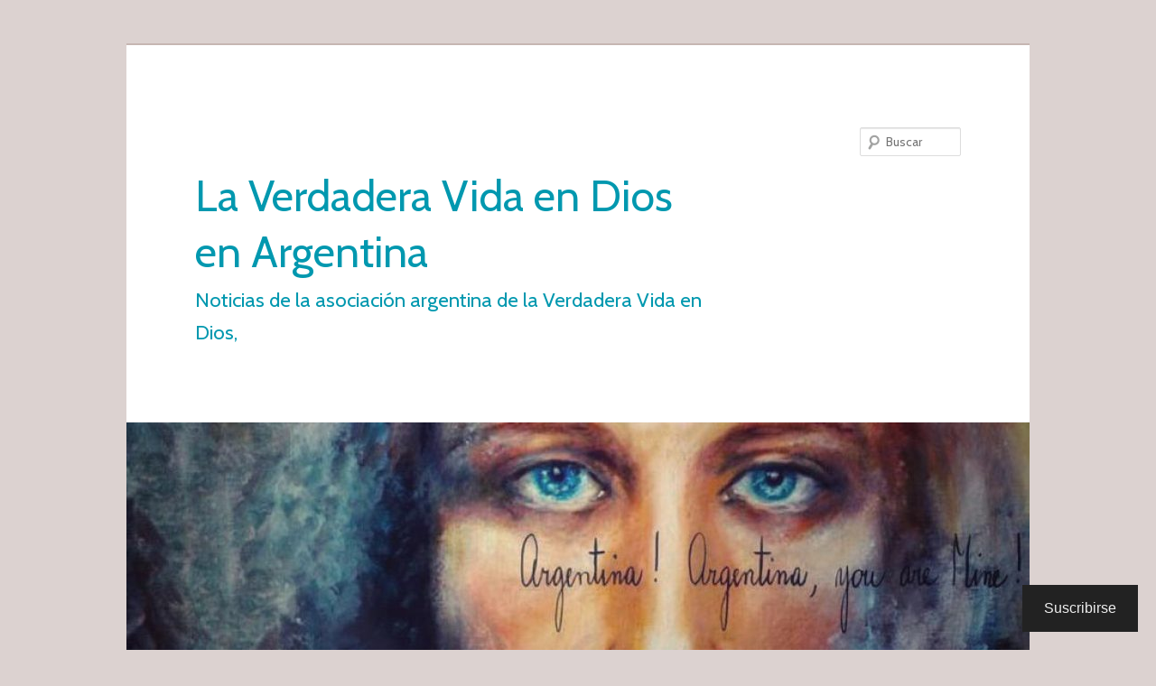

--- FILE ---
content_type: text/html; charset=UTF-8
request_url: https://vvedargentina.org/cronica-reunion-de-camaraderia-anual-organizada-por-la-comision-arquidiocesana-de-ecumenismo-y-dialogo-interreligioso/
body_size: 18357
content:
<!DOCTYPE html>
<!--[if IE 6]>
<html id="ie6" lang="es">
<![endif]-->
<!--[if IE 7]>
<html id="ie7" lang="es">
<![endif]-->
<!--[if IE 8]>
<html id="ie8" lang="es">
<![endif]-->
<!--[if !(IE 6) & !(IE 7) & !(IE 8)]><!-->
<html lang="es">
<!--<![endif]-->
<head>
<meta charset="UTF-8" />
<meta name="viewport" content="width=device-width" />
<title>
Crónica de la reunión de Camaradería anual 2018 | La Verdadera Vida en Dios en Argentina	</title>
<link rel="profile" href="https://gmpg.org/xfn/11" />
<link rel="stylesheet" type="text/css" media="all" href="https://s0.wp.com/wp-content/themes/pub/twentyeleven/style.css?m=1741693348i&amp;ver=20190507" />
<link rel="pingback" href="https://vvedargentina.org/xmlrpc.php">
<!--[if lt IE 9]>
<script src="https://s0.wp.com/wp-content/themes/pub/twentyeleven/js/html5.js?m=1394055389i&amp;ver=3.7.0" type="text/javascript"></script>
<![endif]-->
<script type="text/javascript">
  WebFontConfig = {"google":{"families":["Cabin:r:latin,latin-ext","Cabin:r,i,b,bi:latin,latin-ext"]},"api_url":"https:\/\/fonts-api.wp.com\/css"};
  (function() {
    var wf = document.createElement('script');
    wf.src = '/wp-content/plugins/custom-fonts/js/webfont.js';
    wf.type = 'text/javascript';
    wf.async = 'true';
    var s = document.getElementsByTagName('script')[0];
    s.parentNode.insertBefore(wf, s);
	})();
</script><style id="jetpack-custom-fonts-css">.wf-active #site-title{font-family:"Cabin",sans-serif;font-style:normal;font-weight:400}.wf-active #site-title a{font-size:48px;font-weight:400;font-style:normal}@media print{.wf-active #site-title a{font-size:33.6pt;font-style:normal;font-weight:400}}.wf-active blockquote, .wf-active body{font-family:"Cabin",sans-serif;font-size:160%}.wf-active body, .wf-active input, .wf-active textarea{font-size:24px;font-family:"Cabin",sans-serif}.wf-active blockquote{font-family:"Cabin",sans-serif}.wf-active blockquote cite{font-size:19.2px;font-family:"Cabin",sans-serif}.wf-active #site-description{font-size:22.4px}.wf-active .entry-meta{font-size:19.2px}.wf-active .gallery-caption, .wf-active .wp-caption .wp-caption-text{font-family:"Cabin",sans-serif;font-size:19.2px}.wf-active .wp-caption .wp-caption-text:before{font-size:22.4px}.wf-active #author-info{font-size:19.2px}.wf-active .entry-header .comments-link .leave-reply{font-family:"Cabin",sans-serif;font-size:41.6px}.wf-active .entry-header .entry-format{font-size:16px}.wf-active blockquote.pull{font-size:33.6px}.wf-active .format-quote blockquote{font-size:27.2px}.wf-active article.intro .entry-content{font-size:25.6px}.wf-active .widget-area{font-size:19.2px}.wf-active .widget_twitter .timesince{font-size:17.6px}.wf-active .nocomments, .wf-active .nopassword{font-size:38.4px}.wf-active .comment-meta{font-size:19.2px}.wf-active #respond .comment-form-author .required, .wf-active #respond .comment-form-email .required{font-size:35.2px}.wf-active #respond .comment-notes, .wf-active #respond .logged-in-as{font-size:20.8px}.wf-active #respond input#submit{font-size:24px}.wf-active #cancel-comment-reply-link{font-size:16px}.wf-active #site-generator{font-size:19.2px}@media print{.wf-active body{font-size:16pt}}@media print{.wf-active #site-description{font-size:16pt}}@media print{.wf-active .entry-meta{font-size:16pt}}.wf-active h1, .wf-active h2, .wf-active h3, .wf-active h4, .wf-active h5, .wf-active h6{font-family:"Cabin",sans-serif;font-size:160%;font-style:normal;font-weight:400}.wf-active .page-title{font-size:16px;font-weight:400;font-style:normal}.wf-active .entry-title{font-size:41.6px;font-weight:400;font-style:normal}.wf-active .comment-content h1, .wf-active .comment-content h2, .wf-active .entry-content h1, .wf-active .entry-content h2{font-weight:400;font-style:normal}.wf-active .comment-content h3, .wf-active .entry-content h3{font-size:16px;font-style:normal;font-weight:400}.wf-active #author-description h2{font-size:24px;font-weight:400;font-style:normal}.wf-active .singular .entry-title{font-size:57.6px;font-weight:400;font-style:normal}.wf-active .error404 .widgettitle{font-size:16px;font-style:normal;font-weight:400}.wf-active h1.showcase-heading{font-size:16px;font-weight:400;font-style:normal}.wf-active section.recent-posts .other-recent-posts .entry-title{font-size:27.2px;font-style:normal;font-weight:400}.wf-active .widget-title{font-size:16px;font-weight:400;font-style:normal}.wf-active .widget_twentyeleven_ephemera .widget-entry-title{font-size:24px;font-weight:400;font-style:normal}.wf-active #comments-title{font-size:16px;font-weight:400;font-style:normal}.wf-active #reply-title{font-size:38.4px;font-weight:400;font-style:normal}@media print{.wf-active .entry-title, .wf-active .singular .entry-title{font-size:33.6pt;font-style:normal;font-weight:400}}</style>
<meta name='robots' content='max-image-preview:large' />
<meta name="facebook-domain-verification" content="ppue3ys20w2b2v3vpyccq83rryr332" />

<!-- Async WordPress.com Remote Login -->
<script id="wpcom_remote_login_js">
var wpcom_remote_login_extra_auth = '';
function wpcom_remote_login_remove_dom_node_id( element_id ) {
	var dom_node = document.getElementById( element_id );
	if ( dom_node ) { dom_node.parentNode.removeChild( dom_node ); }
}
function wpcom_remote_login_remove_dom_node_classes( class_name ) {
	var dom_nodes = document.querySelectorAll( '.' + class_name );
	for ( var i = 0; i < dom_nodes.length; i++ ) {
		dom_nodes[ i ].parentNode.removeChild( dom_nodes[ i ] );
	}
}
function wpcom_remote_login_final_cleanup() {
	wpcom_remote_login_remove_dom_node_classes( "wpcom_remote_login_msg" );
	wpcom_remote_login_remove_dom_node_id( "wpcom_remote_login_key" );
	wpcom_remote_login_remove_dom_node_id( "wpcom_remote_login_validate" );
	wpcom_remote_login_remove_dom_node_id( "wpcom_remote_login_js" );
	wpcom_remote_login_remove_dom_node_id( "wpcom_request_access_iframe" );
	wpcom_remote_login_remove_dom_node_id( "wpcom_request_access_styles" );
}

// Watch for messages back from the remote login
window.addEventListener( "message", function( e ) {
	if ( e.origin === "https://r-login.wordpress.com" ) {
		var data = {};
		try {
			data = JSON.parse( e.data );
		} catch( e ) {
			wpcom_remote_login_final_cleanup();
			return;
		}

		if ( data.msg === 'LOGIN' ) {
			// Clean up the login check iframe
			wpcom_remote_login_remove_dom_node_id( "wpcom_remote_login_key" );

			var id_regex = new RegExp( /^[0-9]+$/ );
			var token_regex = new RegExp( /^.*|.*|.*$/ );
			if (
				token_regex.test( data.token )
				&& id_regex.test( data.wpcomid )
			) {
				// We have everything we need to ask for a login
				var script = document.createElement( "script" );
				script.setAttribute( "id", "wpcom_remote_login_validate" );
				script.src = '/remote-login.php?wpcom_remote_login=validate'
					+ '&wpcomid=' + data.wpcomid
					+ '&token=' + encodeURIComponent( data.token )
					+ '&host=' + window.location.protocol
					+ '//' + window.location.hostname
					+ '&postid=2538'
					+ '&is_singular=';
				document.body.appendChild( script );
			}

			return;
		}

		// Safari ITP, not logged in, so redirect
		if ( data.msg === 'LOGIN-REDIRECT' ) {
			window.location = 'https://wordpress.com/log-in?redirect_to=' + window.location.href;
			return;
		}

		// Safari ITP, storage access failed, remove the request
		if ( data.msg === 'LOGIN-REMOVE' ) {
			var css_zap = 'html { -webkit-transition: margin-top 1s; transition: margin-top 1s; } /* 9001 */ html { margin-top: 0 !important; } * html body { margin-top: 0 !important; } @media screen and ( max-width: 782px ) { html { margin-top: 0 !important; } * html body { margin-top: 0 !important; } }';
			var style_zap = document.createElement( 'style' );
			style_zap.type = 'text/css';
			style_zap.appendChild( document.createTextNode( css_zap ) );
			document.body.appendChild( style_zap );

			var e = document.getElementById( 'wpcom_request_access_iframe' );
			e.parentNode.removeChild( e );

			document.cookie = 'wordpress_com_login_access=denied; path=/; max-age=31536000';

			return;
		}

		// Safari ITP
		if ( data.msg === 'REQUEST_ACCESS' ) {
			console.log( 'request access: safari' );

			// Check ITP iframe enable/disable knob
			if ( wpcom_remote_login_extra_auth !== 'safari_itp_iframe' ) {
				return;
			}

			// If we are in a "private window" there is no ITP.
			var private_window = false;
			try {
				var opendb = window.openDatabase( null, null, null, null );
			} catch( e ) {
				private_window = true;
			}

			if ( private_window ) {
				console.log( 'private window' );
				return;
			}

			var iframe = document.createElement( 'iframe' );
			iframe.id = 'wpcom_request_access_iframe';
			iframe.setAttribute( 'scrolling', 'no' );
			iframe.setAttribute( 'sandbox', 'allow-storage-access-by-user-activation allow-scripts allow-same-origin allow-top-navigation-by-user-activation' );
			iframe.src = 'https://r-login.wordpress.com/remote-login.php?wpcom_remote_login=request_access&origin=' + encodeURIComponent( data.origin ) + '&wpcomid=' + encodeURIComponent( data.wpcomid );

			var css = 'html { -webkit-transition: margin-top 1s; transition: margin-top 1s; } /* 9001 */ html { margin-top: 46px !important; } * html body { margin-top: 46px !important; } @media screen and ( max-width: 660px ) { html { margin-top: 71px !important; } * html body { margin-top: 71px !important; } #wpcom_request_access_iframe { display: block; height: 71px !important; } } #wpcom_request_access_iframe { border: 0px; height: 46px; position: fixed; top: 0; left: 0; width: 100%; min-width: 100%; z-index: 99999; background: #23282d; } ';

			var style = document.createElement( 'style' );
			style.type = 'text/css';
			style.id = 'wpcom_request_access_styles';
			style.appendChild( document.createTextNode( css ) );
			document.body.appendChild( style );

			document.body.appendChild( iframe );
		}

		if ( data.msg === 'DONE' ) {
			wpcom_remote_login_final_cleanup();
		}
	}
}, false );

// Inject the remote login iframe after the page has had a chance to load
// more critical resources
window.addEventListener( "DOMContentLoaded", function( e ) {
	var iframe = document.createElement( "iframe" );
	iframe.style.display = "none";
	iframe.setAttribute( "scrolling", "no" );
	iframe.setAttribute( "id", "wpcom_remote_login_key" );
	iframe.src = "https://r-login.wordpress.com/remote-login.php"
		+ "?wpcom_remote_login=key"
		+ "&origin=aHR0cHM6Ly92dmVkYXJnZW50aW5hLm9yZw%3D%3D"
		+ "&wpcomid=45307939"
		+ "&time=" + Math.floor( Date.now() / 1000 );
	document.body.appendChild( iframe );
}, false );
</script>
<link rel='dns-prefetch' href='//s0.wp.com' />
<link rel='dns-prefetch' href='//wordpress.com' />
<link rel="alternate" type="application/rss+xml" title="La Verdadera Vida en Dios en Argentina &raquo; Feed" href="https://vvedargentina.org/feed/" />
<link rel="alternate" type="application/rss+xml" title="La Verdadera Vida en Dios en Argentina &raquo; Feed de los comentarios" href="https://vvedargentina.org/comments/feed/" />
	<script type="text/javascript">
		/* <![CDATA[ */
		function addLoadEvent(func) {
			var oldonload = window.onload;
			if (typeof window.onload != 'function') {
				window.onload = func;
			} else {
				window.onload = function () {
					oldonload();
					func();
				}
			}
		}
		/* ]]> */
	</script>
	<style id='wp-emoji-styles-inline-css'>

	img.wp-smiley, img.emoji {
		display: inline !important;
		border: none !important;
		box-shadow: none !important;
		height: 1em !important;
		width: 1em !important;
		margin: 0 0.07em !important;
		vertical-align: -0.1em !important;
		background: none !important;
		padding: 0 !important;
	}
/*# sourceURL=wp-emoji-styles-inline-css */
</style>
<link crossorigin='anonymous' rel='stylesheet' id='all-css-2-1' href='/wp-content/plugins/gutenberg-core/v22.4.0/build/styles/block-library/style.min.css?m=1768935615i&cssminify=yes' type='text/css' media='all' />
<style id='wp-block-library-inline-css'>
.has-text-align-justify {
	text-align:justify;
}
.has-text-align-justify{text-align:justify;}

/*# sourceURL=wp-block-library-inline-css */
</style><style id='wp-block-loginout-inline-css'>
.wp-block-loginout{box-sizing:border-box}
/*# sourceURL=https://s0.wp.com/wp-content/plugins/gutenberg-core/v22.4.0/build/styles/block-library/loginout/style.min.css */
</style>
<style id='global-styles-inline-css'>
:root{--wp--preset--aspect-ratio--square: 1;--wp--preset--aspect-ratio--4-3: 4/3;--wp--preset--aspect-ratio--3-4: 3/4;--wp--preset--aspect-ratio--3-2: 3/2;--wp--preset--aspect-ratio--2-3: 2/3;--wp--preset--aspect-ratio--16-9: 16/9;--wp--preset--aspect-ratio--9-16: 9/16;--wp--preset--color--black: #000;--wp--preset--color--cyan-bluish-gray: #abb8c3;--wp--preset--color--white: #fff;--wp--preset--color--pale-pink: #f78da7;--wp--preset--color--vivid-red: #cf2e2e;--wp--preset--color--luminous-vivid-orange: #ff6900;--wp--preset--color--luminous-vivid-amber: #fcb900;--wp--preset--color--light-green-cyan: #7bdcb5;--wp--preset--color--vivid-green-cyan: #00d084;--wp--preset--color--pale-cyan-blue: #8ed1fc;--wp--preset--color--vivid-cyan-blue: #0693e3;--wp--preset--color--vivid-purple: #9b51e0;--wp--preset--color--blue: #1982d1;--wp--preset--color--dark-gray: #373737;--wp--preset--color--medium-gray: #666;--wp--preset--color--light-gray: #e2e2e2;--wp--preset--gradient--vivid-cyan-blue-to-vivid-purple: linear-gradient(135deg,rgb(6,147,227) 0%,rgb(155,81,224) 100%);--wp--preset--gradient--light-green-cyan-to-vivid-green-cyan: linear-gradient(135deg,rgb(122,220,180) 0%,rgb(0,208,130) 100%);--wp--preset--gradient--luminous-vivid-amber-to-luminous-vivid-orange: linear-gradient(135deg,rgb(252,185,0) 0%,rgb(255,105,0) 100%);--wp--preset--gradient--luminous-vivid-orange-to-vivid-red: linear-gradient(135deg,rgb(255,105,0) 0%,rgb(207,46,46) 100%);--wp--preset--gradient--very-light-gray-to-cyan-bluish-gray: linear-gradient(135deg,rgb(238,238,238) 0%,rgb(169,184,195) 100%);--wp--preset--gradient--cool-to-warm-spectrum: linear-gradient(135deg,rgb(74,234,220) 0%,rgb(151,120,209) 20%,rgb(207,42,186) 40%,rgb(238,44,130) 60%,rgb(251,105,98) 80%,rgb(254,248,76) 100%);--wp--preset--gradient--blush-light-purple: linear-gradient(135deg,rgb(255,206,236) 0%,rgb(152,150,240) 100%);--wp--preset--gradient--blush-bordeaux: linear-gradient(135deg,rgb(254,205,165) 0%,rgb(254,45,45) 50%,rgb(107,0,62) 100%);--wp--preset--gradient--luminous-dusk: linear-gradient(135deg,rgb(255,203,112) 0%,rgb(199,81,192) 50%,rgb(65,88,208) 100%);--wp--preset--gradient--pale-ocean: linear-gradient(135deg,rgb(255,245,203) 0%,rgb(182,227,212) 50%,rgb(51,167,181) 100%);--wp--preset--gradient--electric-grass: linear-gradient(135deg,rgb(202,248,128) 0%,rgb(113,206,126) 100%);--wp--preset--gradient--midnight: linear-gradient(135deg,rgb(2,3,129) 0%,rgb(40,116,252) 100%);--wp--preset--font-size--small: 13px;--wp--preset--font-size--medium: 20px;--wp--preset--font-size--large: 36px;--wp--preset--font-size--x-large: 42px;--wp--preset--font-family--albert-sans: 'Albert Sans', sans-serif;--wp--preset--font-family--alegreya: Alegreya, serif;--wp--preset--font-family--arvo: Arvo, serif;--wp--preset--font-family--bodoni-moda: 'Bodoni Moda', serif;--wp--preset--font-family--bricolage-grotesque: 'Bricolage Grotesque', sans-serif;--wp--preset--font-family--cabin: Cabin, sans-serif;--wp--preset--font-family--chivo: Chivo, sans-serif;--wp--preset--font-family--commissioner: Commissioner, sans-serif;--wp--preset--font-family--cormorant: Cormorant, serif;--wp--preset--font-family--courier-prime: 'Courier Prime', monospace;--wp--preset--font-family--crimson-pro: 'Crimson Pro', serif;--wp--preset--font-family--dm-mono: 'DM Mono', monospace;--wp--preset--font-family--dm-sans: 'DM Sans', sans-serif;--wp--preset--font-family--dm-serif-display: 'DM Serif Display', serif;--wp--preset--font-family--domine: Domine, serif;--wp--preset--font-family--eb-garamond: 'EB Garamond', serif;--wp--preset--font-family--epilogue: Epilogue, sans-serif;--wp--preset--font-family--fahkwang: Fahkwang, sans-serif;--wp--preset--font-family--figtree: Figtree, sans-serif;--wp--preset--font-family--fira-sans: 'Fira Sans', sans-serif;--wp--preset--font-family--fjalla-one: 'Fjalla One', sans-serif;--wp--preset--font-family--fraunces: Fraunces, serif;--wp--preset--font-family--gabarito: Gabarito, system-ui;--wp--preset--font-family--ibm-plex-mono: 'IBM Plex Mono', monospace;--wp--preset--font-family--ibm-plex-sans: 'IBM Plex Sans', sans-serif;--wp--preset--font-family--ibarra-real-nova: 'Ibarra Real Nova', serif;--wp--preset--font-family--instrument-serif: 'Instrument Serif', serif;--wp--preset--font-family--inter: Inter, sans-serif;--wp--preset--font-family--josefin-sans: 'Josefin Sans', sans-serif;--wp--preset--font-family--jost: Jost, sans-serif;--wp--preset--font-family--libre-baskerville: 'Libre Baskerville', serif;--wp--preset--font-family--libre-franklin: 'Libre Franklin', sans-serif;--wp--preset--font-family--literata: Literata, serif;--wp--preset--font-family--lora: Lora, serif;--wp--preset--font-family--merriweather: Merriweather, serif;--wp--preset--font-family--montserrat: Montserrat, sans-serif;--wp--preset--font-family--newsreader: Newsreader, serif;--wp--preset--font-family--noto-sans-mono: 'Noto Sans Mono', sans-serif;--wp--preset--font-family--nunito: Nunito, sans-serif;--wp--preset--font-family--open-sans: 'Open Sans', sans-serif;--wp--preset--font-family--overpass: Overpass, sans-serif;--wp--preset--font-family--pt-serif: 'PT Serif', serif;--wp--preset--font-family--petrona: Petrona, serif;--wp--preset--font-family--piazzolla: Piazzolla, serif;--wp--preset--font-family--playfair-display: 'Playfair Display', serif;--wp--preset--font-family--plus-jakarta-sans: 'Plus Jakarta Sans', sans-serif;--wp--preset--font-family--poppins: Poppins, sans-serif;--wp--preset--font-family--raleway: Raleway, sans-serif;--wp--preset--font-family--roboto: Roboto, sans-serif;--wp--preset--font-family--roboto-slab: 'Roboto Slab', serif;--wp--preset--font-family--rubik: Rubik, sans-serif;--wp--preset--font-family--rufina: Rufina, serif;--wp--preset--font-family--sora: Sora, sans-serif;--wp--preset--font-family--source-sans-3: 'Source Sans 3', sans-serif;--wp--preset--font-family--source-serif-4: 'Source Serif 4', serif;--wp--preset--font-family--space-mono: 'Space Mono', monospace;--wp--preset--font-family--syne: Syne, sans-serif;--wp--preset--font-family--texturina: Texturina, serif;--wp--preset--font-family--urbanist: Urbanist, sans-serif;--wp--preset--font-family--work-sans: 'Work Sans', sans-serif;--wp--preset--spacing--20: 0.44rem;--wp--preset--spacing--30: 0.67rem;--wp--preset--spacing--40: 1rem;--wp--preset--spacing--50: 1.5rem;--wp--preset--spacing--60: 2.25rem;--wp--preset--spacing--70: 3.38rem;--wp--preset--spacing--80: 5.06rem;--wp--preset--shadow--natural: 6px 6px 9px rgba(0, 0, 0, 0.2);--wp--preset--shadow--deep: 12px 12px 50px rgba(0, 0, 0, 0.4);--wp--preset--shadow--sharp: 6px 6px 0px rgba(0, 0, 0, 0.2);--wp--preset--shadow--outlined: 6px 6px 0px -3px rgb(255, 255, 255), 6px 6px rgb(0, 0, 0);--wp--preset--shadow--crisp: 6px 6px 0px rgb(0, 0, 0);}:where(body) { margin: 0; }:where(.is-layout-flex){gap: 0.5em;}:where(.is-layout-grid){gap: 0.5em;}body .is-layout-flex{display: flex;}.is-layout-flex{flex-wrap: wrap;align-items: center;}.is-layout-flex > :is(*, div){margin: 0;}body .is-layout-grid{display: grid;}.is-layout-grid > :is(*, div){margin: 0;}body{padding-top: 0px;padding-right: 0px;padding-bottom: 0px;padding-left: 0px;}:root :where(.wp-element-button, .wp-block-button__link){background-color: #32373c;border-width: 0;color: #fff;font-family: inherit;font-size: inherit;font-style: inherit;font-weight: inherit;letter-spacing: inherit;line-height: inherit;padding-top: calc(0.667em + 2px);padding-right: calc(1.333em + 2px);padding-bottom: calc(0.667em + 2px);padding-left: calc(1.333em + 2px);text-decoration: none;text-transform: inherit;}.has-black-color{color: var(--wp--preset--color--black) !important;}.has-cyan-bluish-gray-color{color: var(--wp--preset--color--cyan-bluish-gray) !important;}.has-white-color{color: var(--wp--preset--color--white) !important;}.has-pale-pink-color{color: var(--wp--preset--color--pale-pink) !important;}.has-vivid-red-color{color: var(--wp--preset--color--vivid-red) !important;}.has-luminous-vivid-orange-color{color: var(--wp--preset--color--luminous-vivid-orange) !important;}.has-luminous-vivid-amber-color{color: var(--wp--preset--color--luminous-vivid-amber) !important;}.has-light-green-cyan-color{color: var(--wp--preset--color--light-green-cyan) !important;}.has-vivid-green-cyan-color{color: var(--wp--preset--color--vivid-green-cyan) !important;}.has-pale-cyan-blue-color{color: var(--wp--preset--color--pale-cyan-blue) !important;}.has-vivid-cyan-blue-color{color: var(--wp--preset--color--vivid-cyan-blue) !important;}.has-vivid-purple-color{color: var(--wp--preset--color--vivid-purple) !important;}.has-blue-color{color: var(--wp--preset--color--blue) !important;}.has-dark-gray-color{color: var(--wp--preset--color--dark-gray) !important;}.has-medium-gray-color{color: var(--wp--preset--color--medium-gray) !important;}.has-light-gray-color{color: var(--wp--preset--color--light-gray) !important;}.has-black-background-color{background-color: var(--wp--preset--color--black) !important;}.has-cyan-bluish-gray-background-color{background-color: var(--wp--preset--color--cyan-bluish-gray) !important;}.has-white-background-color{background-color: var(--wp--preset--color--white) !important;}.has-pale-pink-background-color{background-color: var(--wp--preset--color--pale-pink) !important;}.has-vivid-red-background-color{background-color: var(--wp--preset--color--vivid-red) !important;}.has-luminous-vivid-orange-background-color{background-color: var(--wp--preset--color--luminous-vivid-orange) !important;}.has-luminous-vivid-amber-background-color{background-color: var(--wp--preset--color--luminous-vivid-amber) !important;}.has-light-green-cyan-background-color{background-color: var(--wp--preset--color--light-green-cyan) !important;}.has-vivid-green-cyan-background-color{background-color: var(--wp--preset--color--vivid-green-cyan) !important;}.has-pale-cyan-blue-background-color{background-color: var(--wp--preset--color--pale-cyan-blue) !important;}.has-vivid-cyan-blue-background-color{background-color: var(--wp--preset--color--vivid-cyan-blue) !important;}.has-vivid-purple-background-color{background-color: var(--wp--preset--color--vivid-purple) !important;}.has-blue-background-color{background-color: var(--wp--preset--color--blue) !important;}.has-dark-gray-background-color{background-color: var(--wp--preset--color--dark-gray) !important;}.has-medium-gray-background-color{background-color: var(--wp--preset--color--medium-gray) !important;}.has-light-gray-background-color{background-color: var(--wp--preset--color--light-gray) !important;}.has-black-border-color{border-color: var(--wp--preset--color--black) !important;}.has-cyan-bluish-gray-border-color{border-color: var(--wp--preset--color--cyan-bluish-gray) !important;}.has-white-border-color{border-color: var(--wp--preset--color--white) !important;}.has-pale-pink-border-color{border-color: var(--wp--preset--color--pale-pink) !important;}.has-vivid-red-border-color{border-color: var(--wp--preset--color--vivid-red) !important;}.has-luminous-vivid-orange-border-color{border-color: var(--wp--preset--color--luminous-vivid-orange) !important;}.has-luminous-vivid-amber-border-color{border-color: var(--wp--preset--color--luminous-vivid-amber) !important;}.has-light-green-cyan-border-color{border-color: var(--wp--preset--color--light-green-cyan) !important;}.has-vivid-green-cyan-border-color{border-color: var(--wp--preset--color--vivid-green-cyan) !important;}.has-pale-cyan-blue-border-color{border-color: var(--wp--preset--color--pale-cyan-blue) !important;}.has-vivid-cyan-blue-border-color{border-color: var(--wp--preset--color--vivid-cyan-blue) !important;}.has-vivid-purple-border-color{border-color: var(--wp--preset--color--vivid-purple) !important;}.has-blue-border-color{border-color: var(--wp--preset--color--blue) !important;}.has-dark-gray-border-color{border-color: var(--wp--preset--color--dark-gray) !important;}.has-medium-gray-border-color{border-color: var(--wp--preset--color--medium-gray) !important;}.has-light-gray-border-color{border-color: var(--wp--preset--color--light-gray) !important;}.has-vivid-cyan-blue-to-vivid-purple-gradient-background{background: var(--wp--preset--gradient--vivid-cyan-blue-to-vivid-purple) !important;}.has-light-green-cyan-to-vivid-green-cyan-gradient-background{background: var(--wp--preset--gradient--light-green-cyan-to-vivid-green-cyan) !important;}.has-luminous-vivid-amber-to-luminous-vivid-orange-gradient-background{background: var(--wp--preset--gradient--luminous-vivid-amber-to-luminous-vivid-orange) !important;}.has-luminous-vivid-orange-to-vivid-red-gradient-background{background: var(--wp--preset--gradient--luminous-vivid-orange-to-vivid-red) !important;}.has-very-light-gray-to-cyan-bluish-gray-gradient-background{background: var(--wp--preset--gradient--very-light-gray-to-cyan-bluish-gray) !important;}.has-cool-to-warm-spectrum-gradient-background{background: var(--wp--preset--gradient--cool-to-warm-spectrum) !important;}.has-blush-light-purple-gradient-background{background: var(--wp--preset--gradient--blush-light-purple) !important;}.has-blush-bordeaux-gradient-background{background: var(--wp--preset--gradient--blush-bordeaux) !important;}.has-luminous-dusk-gradient-background{background: var(--wp--preset--gradient--luminous-dusk) !important;}.has-pale-ocean-gradient-background{background: var(--wp--preset--gradient--pale-ocean) !important;}.has-electric-grass-gradient-background{background: var(--wp--preset--gradient--electric-grass) !important;}.has-midnight-gradient-background{background: var(--wp--preset--gradient--midnight) !important;}.has-small-font-size{font-size: var(--wp--preset--font-size--small) !important;}.has-medium-font-size{font-size: var(--wp--preset--font-size--medium) !important;}.has-large-font-size{font-size: var(--wp--preset--font-size--large) !important;}.has-x-large-font-size{font-size: var(--wp--preset--font-size--x-large) !important;}.has-albert-sans-font-family{font-family: var(--wp--preset--font-family--albert-sans) !important;}.has-alegreya-font-family{font-family: var(--wp--preset--font-family--alegreya) !important;}.has-arvo-font-family{font-family: var(--wp--preset--font-family--arvo) !important;}.has-bodoni-moda-font-family{font-family: var(--wp--preset--font-family--bodoni-moda) !important;}.has-bricolage-grotesque-font-family{font-family: var(--wp--preset--font-family--bricolage-grotesque) !important;}.has-cabin-font-family{font-family: var(--wp--preset--font-family--cabin) !important;}.has-chivo-font-family{font-family: var(--wp--preset--font-family--chivo) !important;}.has-commissioner-font-family{font-family: var(--wp--preset--font-family--commissioner) !important;}.has-cormorant-font-family{font-family: var(--wp--preset--font-family--cormorant) !important;}.has-courier-prime-font-family{font-family: var(--wp--preset--font-family--courier-prime) !important;}.has-crimson-pro-font-family{font-family: var(--wp--preset--font-family--crimson-pro) !important;}.has-dm-mono-font-family{font-family: var(--wp--preset--font-family--dm-mono) !important;}.has-dm-sans-font-family{font-family: var(--wp--preset--font-family--dm-sans) !important;}.has-dm-serif-display-font-family{font-family: var(--wp--preset--font-family--dm-serif-display) !important;}.has-domine-font-family{font-family: var(--wp--preset--font-family--domine) !important;}.has-eb-garamond-font-family{font-family: var(--wp--preset--font-family--eb-garamond) !important;}.has-epilogue-font-family{font-family: var(--wp--preset--font-family--epilogue) !important;}.has-fahkwang-font-family{font-family: var(--wp--preset--font-family--fahkwang) !important;}.has-figtree-font-family{font-family: var(--wp--preset--font-family--figtree) !important;}.has-fira-sans-font-family{font-family: var(--wp--preset--font-family--fira-sans) !important;}.has-fjalla-one-font-family{font-family: var(--wp--preset--font-family--fjalla-one) !important;}.has-fraunces-font-family{font-family: var(--wp--preset--font-family--fraunces) !important;}.has-gabarito-font-family{font-family: var(--wp--preset--font-family--gabarito) !important;}.has-ibm-plex-mono-font-family{font-family: var(--wp--preset--font-family--ibm-plex-mono) !important;}.has-ibm-plex-sans-font-family{font-family: var(--wp--preset--font-family--ibm-plex-sans) !important;}.has-ibarra-real-nova-font-family{font-family: var(--wp--preset--font-family--ibarra-real-nova) !important;}.has-instrument-serif-font-family{font-family: var(--wp--preset--font-family--instrument-serif) !important;}.has-inter-font-family{font-family: var(--wp--preset--font-family--inter) !important;}.has-josefin-sans-font-family{font-family: var(--wp--preset--font-family--josefin-sans) !important;}.has-jost-font-family{font-family: var(--wp--preset--font-family--jost) !important;}.has-libre-baskerville-font-family{font-family: var(--wp--preset--font-family--libre-baskerville) !important;}.has-libre-franklin-font-family{font-family: var(--wp--preset--font-family--libre-franklin) !important;}.has-literata-font-family{font-family: var(--wp--preset--font-family--literata) !important;}.has-lora-font-family{font-family: var(--wp--preset--font-family--lora) !important;}.has-merriweather-font-family{font-family: var(--wp--preset--font-family--merriweather) !important;}.has-montserrat-font-family{font-family: var(--wp--preset--font-family--montserrat) !important;}.has-newsreader-font-family{font-family: var(--wp--preset--font-family--newsreader) !important;}.has-noto-sans-mono-font-family{font-family: var(--wp--preset--font-family--noto-sans-mono) !important;}.has-nunito-font-family{font-family: var(--wp--preset--font-family--nunito) !important;}.has-open-sans-font-family{font-family: var(--wp--preset--font-family--open-sans) !important;}.has-overpass-font-family{font-family: var(--wp--preset--font-family--overpass) !important;}.has-pt-serif-font-family{font-family: var(--wp--preset--font-family--pt-serif) !important;}.has-petrona-font-family{font-family: var(--wp--preset--font-family--petrona) !important;}.has-piazzolla-font-family{font-family: var(--wp--preset--font-family--piazzolla) !important;}.has-playfair-display-font-family{font-family: var(--wp--preset--font-family--playfair-display) !important;}.has-plus-jakarta-sans-font-family{font-family: var(--wp--preset--font-family--plus-jakarta-sans) !important;}.has-poppins-font-family{font-family: var(--wp--preset--font-family--poppins) !important;}.has-raleway-font-family{font-family: var(--wp--preset--font-family--raleway) !important;}.has-roboto-font-family{font-family: var(--wp--preset--font-family--roboto) !important;}.has-roboto-slab-font-family{font-family: var(--wp--preset--font-family--roboto-slab) !important;}.has-rubik-font-family{font-family: var(--wp--preset--font-family--rubik) !important;}.has-rufina-font-family{font-family: var(--wp--preset--font-family--rufina) !important;}.has-sora-font-family{font-family: var(--wp--preset--font-family--sora) !important;}.has-source-sans-3-font-family{font-family: var(--wp--preset--font-family--source-sans-3) !important;}.has-source-serif-4-font-family{font-family: var(--wp--preset--font-family--source-serif-4) !important;}.has-space-mono-font-family{font-family: var(--wp--preset--font-family--space-mono) !important;}.has-syne-font-family{font-family: var(--wp--preset--font-family--syne) !important;}.has-texturina-font-family{font-family: var(--wp--preset--font-family--texturina) !important;}.has-urbanist-font-family{font-family: var(--wp--preset--font-family--urbanist) !important;}.has-work-sans-font-family{font-family: var(--wp--preset--font-family--work-sans) !important;}
/*# sourceURL=global-styles-inline-css */
</style>

<style id='classic-theme-styles-inline-css'>
.wp-block-button__link{background-color:#32373c;border-radius:9999px;box-shadow:none;color:#fff;font-size:1.125em;padding:calc(.667em + 2px) calc(1.333em + 2px);text-decoration:none}.wp-block-file__button{background:#32373c;color:#fff}.wp-block-accordion-heading{margin:0}.wp-block-accordion-heading__toggle{background-color:inherit!important;color:inherit!important}.wp-block-accordion-heading__toggle:not(:focus-visible){outline:none}.wp-block-accordion-heading__toggle:focus,.wp-block-accordion-heading__toggle:hover{background-color:inherit!important;border:none;box-shadow:none;color:inherit;padding:var(--wp--preset--spacing--20,1em) 0;text-decoration:none}.wp-block-accordion-heading__toggle:focus-visible{outline:auto;outline-offset:0}
/*# sourceURL=/wp-content/plugins/gutenberg-core/v22.4.0/build/styles/block-library/classic.min.css */
</style>
<link crossorigin='anonymous' rel='stylesheet' id='all-css-4-1' href='/_static/??-eJyNUO1OwzAMfCGMx9DEL8SzJKkJXvOl2lnZ2+OuDDQBFX8i27nznQ/nBqEWpaKYO7TUIxfBUCeyeW5O0RCZBnaUKBvsPojc4e+0mYdIanS51qD0vk1pJgPet4lEwN7MPYO+mZZs8Y6kzYXxs8dc6/IMPZGgdC9h4qZcy1fnCV5Tdcolgu+qhv/zZ0vY7C4xQOKR1ktvJiuVsVTlsMhfix871xuxdY862+BsAZ+ooE81jP+Hi54TwSXGLdsT2d5oZbx4/m63SJEqmBu3BHnTWGCOp4X6kp8fng6P+91+d9gdPwD5juCB&cssminify=yes' type='text/css' media='all' />
<style id='jetpack-global-styles-frontend-style-inline-css'>
:root { --font-headings: unset; --font-base: unset; --font-headings-default: -apple-system,BlinkMacSystemFont,"Segoe UI",Roboto,Oxygen-Sans,Ubuntu,Cantarell,"Helvetica Neue",sans-serif; --font-base-default: -apple-system,BlinkMacSystemFont,"Segoe UI",Roboto,Oxygen-Sans,Ubuntu,Cantarell,"Helvetica Neue",sans-serif;}
/*# sourceURL=jetpack-global-styles-frontend-style-inline-css */
</style>
<link crossorigin='anonymous' rel='stylesheet' id='all-css-6-1' href='/wp-content/themes/h4/global.css?m=1420737423i&cssminify=yes' type='text/css' media='all' />
<script type="text/javascript" id="jetpack-mu-wpcom-settings-js-before">
/* <![CDATA[ */
var JETPACK_MU_WPCOM_SETTINGS = {"assetsUrl":"https://s0.wp.com/wp-content/mu-plugins/jetpack-mu-wpcom-plugin/moon/jetpack_vendor/automattic/jetpack-mu-wpcom/src/build/"};
//# sourceURL=jetpack-mu-wpcom-settings-js-before
/* ]]> */
</script>
<script crossorigin='anonymous' type='text/javascript'  src='/wp-content/js/rlt-proxy.js?m=1720530689i'></script>
<script type="text/javascript" id="rlt-proxy-js-after">
/* <![CDATA[ */
	rltInitialize( {"token":null,"iframeOrigins":["https:\/\/widgets.wp.com"]} );
//# sourceURL=rlt-proxy-js-after
/* ]]> */
</script>
<link rel="EditURI" type="application/rsd+xml" title="RSD" href="https://vvedargentina.wordpress.com/xmlrpc.php?rsd" />
<meta name="generator" content="WordPress.com" />
<link rel="canonical" href="https://vvedargentina.org/cronica-reunion-de-camaraderia-anual-organizada-por-la-comision-arquidiocesana-de-ecumenismo-y-dialogo-interreligioso/" />
<link rel='shortlink' href='https://wp.me/P346Fd-EW' />
<link rel="alternate" type="application/json+oembed" href="https://public-api.wordpress.com/oembed/?format=json&amp;url=https%3A%2F%2Fvvedargentina.org%2Fcronica-reunion-de-camaraderia-anual-organizada-por-la-comision-arquidiocesana-de-ecumenismo-y-dialogo-interreligioso%2F&amp;for=wpcom-auto-discovery" /><link rel="alternate" type="application/xml+oembed" href="https://public-api.wordpress.com/oembed/?format=xml&amp;url=https%3A%2F%2Fvvedargentina.org%2Fcronica-reunion-de-camaraderia-anual-organizada-por-la-comision-arquidiocesana-de-ecumenismo-y-dialogo-interreligioso%2F&amp;for=wpcom-auto-discovery" />
<!-- Jetpack Open Graph Tags -->
<meta property="og:type" content="article" />
<meta property="og:title" content="Crónica de la reunión de Camaradería anual 2018" />
<meta property="og:url" content="https://vvedargentina.org/cronica-reunion-de-camaraderia-anual-organizada-por-la-comision-arquidiocesana-de-ecumenismo-y-dialogo-interreligioso/" />
<meta property="og:description" content="Crónica de la reunión de Camaradería anual organizada por la Comisión Arquidiocesana de Ecumenismo y Diálogo Interreligioso. Tuvo ocasión en la Parroquia Nuestra Señora de Loreto de Juncal y Corone…" />
<meta property="article:published_time" content="2018-12-25T23:10:35+00:00" />
<meta property="article:modified_time" content="2018-12-27T21:43:14+00:00" />
<meta property="og:site_name" content="La Verdadera Vida en Dios en Argentina" />
<meta property="og:image" content="https://vvedargentina.org/wp-content/uploads/2022/10/cropped-logo.jpg?w=200" />
<meta property="og:image:width" content="200" />
<meta property="og:image:height" content="200" />
<meta property="og:image:alt" content="" />
<meta property="og:locale" content="es_ES" />
<meta property="article:publisher" content="https://www.facebook.com/WordPresscom" />
<meta name="twitter:text:title" content="Crónica de la reunión de Camaradería anual&nbsp;2018" />
<meta name="twitter:image" content="https://vvedargentina.org/wp-content/uploads/2022/10/cropped-logo.jpg?w=240" />
<meta name="twitter:card" content="summary" />

<!-- End Jetpack Open Graph Tags -->
<link rel='openid.server' href='https://vvedargentina.org/?openidserver=1' />
<link rel='openid.delegate' href='https://vvedargentina.org/' />
<link rel="search" type="application/opensearchdescription+xml" href="https://vvedargentina.org/osd.xml" title="La Verdadera Vida en Dios en Argentina" />
<link rel="search" type="application/opensearchdescription+xml" href="https://s1.wp.com/opensearch.xml" title="WordPress.com" />
<meta name="theme-color" content="#dcd2d0" />
	<style>
		/* Link color */
		a,
		#site-title a:focus,
		#site-title a:hover,
		#site-title a:active,
		.entry-title a:hover,
		.entry-title a:focus,
		.entry-title a:active,
		.widget_twentyeleven_ephemera .comments-link a:hover,
		section.recent-posts .other-recent-posts a[rel="bookmark"]:hover,
		section.recent-posts .other-recent-posts .comments-link a:hover,
		.format-image footer.entry-meta a:hover,
		#site-generator a:hover {
			color: #007d99;
		}
		section.recent-posts .other-recent-posts .comments-link a:hover {
			border-color: #007d99;
		}
		article.feature-image.small .entry-summary p a:hover,
		.entry-header .comments-link a:hover,
		.entry-header .comments-link a:focus,
		.entry-header .comments-link a:active,
		.feature-slider a.active {
			background-color: #007d99;
		}
	</style>
			<style type="text/css">
			.recentcomments a {
				display: inline !important;
				padding: 0 !important;
				margin: 0 !important;
			}

			table.recentcommentsavatartop img.avatar, table.recentcommentsavatarend img.avatar {
				border: 0px;
				margin: 0;
			}

			table.recentcommentsavatartop a, table.recentcommentsavatarend a {
				border: 0px !important;
				background-color: transparent !important;
			}

			td.recentcommentsavatarend, td.recentcommentsavatartop {
				padding: 0px 0px 1px 0px;
				margin: 0px;
			}

			td.recentcommentstextend {
				border: none !important;
				padding: 0px 0px 2px 10px;
			}

			.rtl td.recentcommentstextend {
				padding: 0px 10px 2px 0px;
			}

			td.recentcommentstexttop {
				border: none;
				padding: 0px 0px 0px 10px;
			}

			.rtl td.recentcommentstexttop {
				padding: 0px 10px 0px 0px;
			}
		</style>
		<meta name="description" content="Crónica de la reunión de Camaradería anual organizada por la Comisión Arquidiocesana de Ecumenismo y Diálogo Interreligioso. Tuvo ocasión en la Parroquia Nuestra Señora de Loreto de Juncal y Coronel Díaz, el 3 de diciembre de 2018 a las 20 hs. En primer lugar se pasó un audiovisual en el Salón parroquial sobre los distintos&hellip;" />
		<style type="text/css" id="twentyeleven-header-css">
				#site-title a,
		#site-description {
			color: #0198af;
		}
		</style>
	<style type="text/css" id="custom-background-css">
body.custom-background { background-color: #dcd2d0; }
</style>
	<style type="text/css" id="custom-colors-css">#access {
	background-image: -webkit-linear-gradient( rgba(0,0,0,0), rgba(0,0,0,0.08) );
	background-image: -moz-linear-gradient( rgba(0,0,0,0), rgba(0,0,0,0.08) );
	background-image: linear-gradient( rgba(0,0,0,0), rgba(0,0,0,0.08) );
	box-shadow: rgba(0, 0, 0, 0.2) 0px 1px 2px;
}
#branding .only-search #s { border-color: #000;}
#branding .only-search #s { border-color: rgba( 0, 0, 0, 0.2 );}
#site-generator { border-color: #000;}
#site-generator { border-color: rgba( 0, 0, 0, 0.1 );}
#branding .only-search #s { background-color: #fff;}
#branding .only-search #s { background-color: rgba( 255, 255, 255, 0.4 );}
#branding .only-search #s:focus { background-color: #fff;}
#branding .only-search #s:focus { background-color: rgba( 255, 255, 255, 0.9 );}
#access a { color: #EEEEEE;}
#access li:hover > a, #access a:focus { color: #373737;}
#branding .only-search #s { color: #373737;}
body { background-color: #dcd2d0;}
#site-generator { background-color: #dcd2d0;}
#site-generator { background-color: rgba( 220, 210, 208, 0.1 );}
#branding { border-color: #C6B6B2;}
#access { background-color: #2f5181;}
#access li:hover > a, #access a:focus { background: #e3dfba;}
.entry-title, .entry-title a, .singular .entry-title { color: #2F5181;}
.entry-title a:hover, .entry-title a:focus { color: #213A5D;}
a, #site-title a:focus, #site-title a:hover, #site-title a:active, .entry-title a:active, .widget_twentyeleven_ephemera .comments-link a:hover, section.recent-posts .other-recent-posts a[rel="bookmark"]:hover, section.recent-posts .other-recent-posts .comments-link a:hover, .format-image footer.entry-meta a:hover, #site-generator a:hover { color: #8C674E;}
section.recent-posts .other-recent-posts .comments-link a:hover { border-color: #aa8268;}
article.feature-image.small .entry-summary p a:hover, .entry-header .comments-link a:hover, .entry-header .comments-link a:focus, .entry-header .comments-link a:active, .feature-slider a.active { background-color: #aa8268;}
</style>
<link rel="icon" href="https://vvedargentina.org/wp-content/uploads/2022/10/cropped-logo.jpg?w=32" sizes="32x32" />
<link rel="icon" href="https://vvedargentina.org/wp-content/uploads/2022/10/cropped-logo.jpg?w=192" sizes="192x192" />
<link rel="apple-touch-icon" href="https://vvedargentina.org/wp-content/uploads/2022/10/cropped-logo.jpg?w=180" />
<meta name="msapplication-TileImage" content="https://vvedargentina.org/wp-content/uploads/2022/10/cropped-logo.jpg?w=270" />
			<link rel="stylesheet" id="custom-css-css" type="text/css" href="https://s0.wp.com/?custom-css=1&#038;csblog=346Fd&#038;cscache=6&#038;csrev=4" />
			<!-- Your Google Analytics Plugin is missing the tracking ID -->
<link crossorigin='anonymous' rel='stylesheet' id='all-css-0-3' href='/wp-content/mu-plugins/jetpack-plugin/moon/_inc/blocks/subscriptions/view.css?m=1743778832i&cssminify=yes' type='text/css' media='all' />
</head>

<body class="wp-singular page-template-default page page-id-2538 custom-background wp-embed-responsive wp-theme-pubtwentyeleven customizer-styles-applied single-author singular two-column right-sidebar jetpack-reblog-enabled custom-colors">
<div class="skip-link"><a class="assistive-text" href="#content">Ir al contenido principal</a></div><div id="page" class="hfeed">
	<header id="branding">
			<hgroup>
				<h1 id="site-title"><span><a href="https://vvedargentina.org/" rel="home">La Verdadera Vida en Dios en Argentina</a></span></h1>
				<h2 id="site-description">Noticias de la asociación argentina de la Verdadera Vida en Dios,</h2>
			</hgroup>

						<a href="https://vvedargentina.org/">
									<img src="https://vvedargentina.org/wp-content/uploads/2022/10/cropped-img-20221024-wa0065.jpg" width="1000" height="287" alt="La Verdadera Vida en Dios en Argentina" />
								</a>
			
									<form method="get" id="searchform" action="https://vvedargentina.org/">
		<label for="s" class="assistive-text">Buscar</label>
		<input type="text" class="field" name="s" id="s" placeholder="Buscar" />
		<input type="submit" class="submit" name="submit" id="searchsubmit" value="Buscar" />
	</form>
			
			<nav id="access">
				<h3 class="assistive-text">Menú principal</h3>
				<div class="menu-general-container"><ul id="menu-general" class="menu"><li id="menu-item-11285" class="menu-item menu-item-type-post_type menu-item-object-page menu-item-11285"><a href="https://vvedargentina.org/nosotros/">Nosotros</a></li>
<li id="menu-item-11290" class="menu-item menu-item-type-post_type menu-item-object-page menu-item-11290"><a href="https://vvedargentina.org/grupos-de-oracion-y-actividades/">GRUPOS de ORACION</a></li>
<li id="menu-item-11289" class="menu-item menu-item-type-post_type menu-item-object-page menu-item-11289"><a href="https://vvedargentina.org/espiritualidad-verdadera-vida-en-dios/">Espiritualidad</a></li>
<li id="menu-item-11371" class="menu-item menu-item-type-post_type menu-item-object-page menu-item-11371"><a href="https://vvedargentina.org/sobre-la-profecia-cristiana/">Profecías</a></li>
<li id="menu-item-11288" class="menu-item menu-item-type-post_type menu-item-object-page menu-item-11288"><a href="https://vvedargentina.org/evangelizacion/">Evangelización</a></li>
<li id="menu-item-11608" class="menu-item menu-item-type-post_type menu-item-object-page menu-item-11608"><a href="https://vvedargentina.org/testimonios/">Testimonios</a></li>
<li id="menu-item-11307" class="menu-item menu-item-type-post_type menu-item-object-page menu-item-11307"><a href="https://vvedargentina.org/libros/">Libros</a></li>
<li id="menu-item-11308" class="menu-item menu-item-type-post_type menu-item-object-page menu-item-11308"><a href="https://vvedargentina.org/videos/">Video/audio</a></li>
<li id="menu-item-11328" class="menu-item menu-item-type-post_type menu-item-object-post menu-item-11328"><a href="https://vvedargentina.org/2023/02/22/novedades-y-noticias/">Noticias</a></li>
<li id="menu-item-11284" class="menu-item menu-item-type-post_type menu-item-object-page menu-item-11284"><a href="https://vvedargentina.org/preguntas-frecuentes-faq/">Preguntas frecuentes</a></li>
<li id="menu-item-11320" class="menu-item menu-item-type-post_type menu-item-object-page menu-item-11320"><a href="https://vvedargentina.org/la-beth-myriam-de-argentina/">Beth Myriam</a></li>
<li id="menu-item-11323" class="menu-item menu-item-type-post_type menu-item-object-page menu-item-11323"><a href="https://vvedargentina.org/la-unidad/">Unidad cristiana</a></li>
<li id="menu-item-11325" class="menu-item menu-item-type-post_type menu-item-object-page menu-item-11325"><a href="https://vvedargentina.org/cartas-de-vassula/">Cartas Vassula</a></li>
<li id="menu-item-11316" class="menu-item menu-item-type-post_type menu-item-object-page menu-item-11316"><a href="https://vvedargentina.org/biblioteca/">Archivo</a></li>
<li id="menu-item-11334" class="menu-item menu-item-type-custom menu-item-object-custom menu-item-11334"><a href="https://ww3.tlig.org/es/">TLIG.org</a></li>
<li id="menu-item-11306" class="menu-item menu-item-type-post_type menu-item-object-page menu-item-11306"><a href="https://vvedargentina.org/contacto/">Contacto</a></li>
</ul></div>			</nav><!-- #access -->
	</header><!-- #branding -->


	<div id="main">

		<div id="primary">
			<div id="content" role="main">

				
					
<article id="post-2538" class="post-2538 page type-page status-publish hentry">
	<header class="entry-header">
		<h1 class="entry-title">Crónica de la reunión de Camaradería anual&nbsp;2018</h1>
	</header><!-- .entry-header -->

	<div class="entry-content">
		<p><strong>Crónica de la reunión de Camaradería anual organizada por la Comisión Arquidiocesana de Ecumenismo y Diálogo Interreligioso.</strong></p>
<p>Tuvo ocasión en la Parroquia Nuestra Señora de Loreto de Juncal y Coronel Díaz, el 3 de diciembre de 2018 a las 20 hs.</p>
<p>En primer lugar se pasó un audiovisual en el Salón parroquial sobre los distintos evento s ecuménicos realizados durante el año dentro de la arquidiócesis.</p>
<p>Luego el padre Carlos White, párroco de San Idelfonso, se presentó especialmente para los que no lo conocían. Es quien actualmente preside la Comisión en reemplazo del padre Fernando Gianetti que pidió licencia por cuestiones de salud, quien mandó sus excusas por no poder asistir de todos modos.</p>
<p>El anfitrión fue el Padre Omar Di Mario que lo secunda y además es párroco de Nuestra Señora de Loreto.</p>
<p>Hubo un momento de acción de Gracias y cantamos todos juntos al Señor.</p>
<p>Luego nos fuimos presentando todos. Estaban presentes entre otras personas, el padre Vicente De Luca de Bariloche quien hace más de 10 años organizó y aun participa de la Pascua ecuménica junto al lago Nahuel Huapi y otros eventos ecuménicos e interreligiosos.</p>
<p>También estaba el padre Claudio Uassouf quien es actualmente Vicario en San Benito Abad y miembro de la Comisión arquidiocesana de ecumenismo, muy conocido por su actividad anterior en la Parroquia San Cayetano de Belgrano participando de todas las actividades ecuménicas del Barrio.</p>
<p>El padre Daniel Aguilera se presentó como responsable de la parroquia de rito Greco Melquita Nuestra Señora del Perpetuo Socorro, acompañado del matrimonio de Stella y Cacho que guían siempre la liturgia bizantina árabe.</p>
<p>Estaba Florencia Uriburu por Valores Religiosos y Claudette Dubois por el equipo de ecumenismo de La parroquia Inmaculada Concepción de Belgrano.</p>
<p>Como representante de la Iglesia Ortodoxa griega, la Sra. Sofía Tsolis de Anghelidis, del patriarcado Ecuménico de Constantinopla.</p>
<p>Por la Catedral Católica Armenia Nuestra Señora de Narek, la Sra. Hilda Hurmuz y por la Iglesia Ortodoxa san Martín de Tours, la Sra. Clara Cortázar en representación del Padre Enrique Bikkesbakker que no pudo asistir por razones de salud.</p>
<p>Organizaron Delia Formoli de Vicaría Belgrano y María Mercedes Vera de Sagrada Eucaristía.</p>
<p>Un grupo de personas del Movimiento de los Focolares nos regalaron unos bellos almanaques  con imágenes de ángeles y un lema que dice: Con el deseo de seguir caminando juntos y creciendo en el amor que va y que viene, Felices Fiestas.</p>
<p>Finalmente el rabino Arieh Stockman bendijo el vino y el pan en hebreo y castellano. Intercambiamos ideas al compartir el ágape y Arieh nos deleito cantando un bella Alabanza a Dios.</p>
<p>Adriana González</p>
			</div><!-- .entry-content -->
	<footer class="entry-meta">
			</footer><!-- .entry-meta -->
</article><!-- #post-2538 -->

						<div id="comments">
	
	
	
	
</div><!-- #comments -->

				
			</div><!-- #content -->
		</div><!-- #primary -->


	</div><!-- #main -->

	<footer id="colophon">

			
<div id="supplementary" class="three">
		<div id="first" class="widget-area" role="complementary">
		<aside id="wp_tag_cloud-4" class="widget wp_widget_tag_cloud"><h3 class="widget-title">Etiquetas</h3><ul class='wp-tag-cloud' role='list'>
	<li><a href="https://vvedargentina.org/tag/apocalipsis/" class="tag-cloud-link tag-link-285921 tag-link-position-1" style="font-size: 8pt;" aria-label="Apocalipsis (14 elementos)">Apocalipsis</a></li>
	<li><a href="https://vvedargentina.org/tag/argentina/" class="tag-cloud-link tag-link-18939 tag-link-position-2" style="font-size: 22pt;" aria-label="Argentina (53 elementos)">Argentina</a></li>
	<li><a href="https://vvedargentina.org/tag/buenos-aires/" class="tag-cloud-link tag-link-3800 tag-link-position-3" style="font-size: 17.927272727273pt;" aria-label="Buenos Aires (36 elementos)">Buenos Aires</a></li>
	<li><a href="https://vvedargentina.org/tag/grupos-de-oracion-2/" class="tag-cloud-link tag-link-106375070 tag-link-position-4" style="font-size: 12.072727272727pt;" aria-label="grupos de oración (21 elementos)">grupos de oración</a></li>
	<li><a href="https://vvedargentina.org/tag/retiros/" class="tag-cloud-link tag-link-795168 tag-link-position-5" style="font-size: 10.036363636364pt;" aria-label="Retiros (17 elementos)">Retiros</a></li>
	<li><a href="https://vvedargentina.org/tag/rusia/" class="tag-cloud-link tag-link-53378 tag-link-position-6" style="font-size: 10.036363636364pt;" aria-label="Rusia (17 elementos)">Rusia</a></li>
	<li><a href="https://vvedargentina.org/tag/testimonios/" class="tag-cloud-link tag-link-18828 tag-link-position-7" style="font-size: 17.927272727273pt;" aria-label="Testimonios (36 elementos)">Testimonios</a></li>
	<li><a href="https://vvedargentina.org/tag/testimonios-de-los-lectores-de-la-vved/" class="tag-cloud-link tag-link-336789550 tag-link-position-8" style="font-size: 12.072727272727pt;" aria-label="Testimonios de los lectores de la VVeD (21 elementos)">Testimonios de los lectores de la VVeD</a></li>
	<li><a href="https://vvedargentina.org/tag/unificacion-de-las-fechas-de-pascua/" class="tag-cloud-link tag-link-48143056 tag-link-position-9" style="font-size: 10.036363636364pt;" aria-label="Unificación de las fechas de Pascua (17 elementos)">Unificación de las fechas de Pascua</a></li>
	<li><a href="https://vvedargentina.org/tag/vassula-ryden/" class="tag-cloud-link tag-link-2240063 tag-link-position-10" style="font-size: 12.581818181818pt;" aria-label="Vassula Rydén (22 elementos)">Vassula Rydén</a></li>
</ul>
</aside><aside id="custom_html-3" class="widget_text widget widget_custom_html"><div class="textwidget custom-html-widget"><!-- Facebook Pixel Code -->
<img height="1" width="1" style="display:none;" src="https://www.facebook.com/tr?id=167995475223406&amp;ev=PageView&amp;noscript=1" />
<!-- End Facebook Pixel Code --></div></aside>	</div><!-- #first .widget-area -->
	
		<div id="second" class="widget-area" role="complementary">
		<aside id="archives-4" class="widget widget_archive"><h3 class="widget-title">Mes por mes</h3>		<label class="screen-reader-text" for="archives-dropdown-4">Mes por mes</label>
		<select id="archives-dropdown-4" name="archive-dropdown">
			
			<option value="">Elegir el mes</option>
				<option value='https://vvedargentina.org/2026/01/'> enero 2026 &nbsp;(1)</option>
	<option value='https://vvedargentina.org/2025/12/'> diciembre 2025 &nbsp;(1)</option>
	<option value='https://vvedargentina.org/2025/11/'> noviembre 2025 &nbsp;(2)</option>
	<option value='https://vvedargentina.org/2025/10/'> octubre 2025 &nbsp;(5)</option>
	<option value='https://vvedargentina.org/2025/09/'> septiembre 2025 &nbsp;(1)</option>
	<option value='https://vvedargentina.org/2025/08/'> agosto 2025 &nbsp;(1)</option>
	<option value='https://vvedargentina.org/2025/07/'> julio 2025 &nbsp;(1)</option>
	<option value='https://vvedargentina.org/2025/06/'> junio 2025 &nbsp;(2)</option>
	<option value='https://vvedargentina.org/2025/05/'> mayo 2025 &nbsp;(4)</option>
	<option value='https://vvedargentina.org/2025/04/'> abril 2025 &nbsp;(3)</option>
	<option value='https://vvedargentina.org/2025/03/'> marzo 2025 &nbsp;(1)</option>
	<option value='https://vvedargentina.org/2025/02/'> febrero 2025 &nbsp;(3)</option>
	<option value='https://vvedargentina.org/2025/01/'> enero 2025 &nbsp;(1)</option>
	<option value='https://vvedargentina.org/2024/12/'> diciembre 2024 &nbsp;(2)</option>
	<option value='https://vvedargentina.org/2024/11/'> noviembre 2024 &nbsp;(2)</option>
	<option value='https://vvedargentina.org/2024/10/'> octubre 2024 &nbsp;(3)</option>
	<option value='https://vvedargentina.org/2024/09/'> septiembre 2024 &nbsp;(3)</option>
	<option value='https://vvedargentina.org/2024/08/'> agosto 2024 &nbsp;(3)</option>
	<option value='https://vvedargentina.org/2024/07/'> julio 2024 &nbsp;(2)</option>
	<option value='https://vvedargentina.org/2024/06/'> junio 2024 &nbsp;(2)</option>
	<option value='https://vvedargentina.org/2024/05/'> mayo 2024 &nbsp;(3)</option>
	<option value='https://vvedargentina.org/2024/04/'> abril 2024 &nbsp;(3)</option>
	<option value='https://vvedargentina.org/2024/02/'> febrero 2024 &nbsp;(1)</option>
	<option value='https://vvedargentina.org/2024/01/'> enero 2024 &nbsp;(2)</option>
	<option value='https://vvedargentina.org/2023/12/'> diciembre 2023 &nbsp;(2)</option>
	<option value='https://vvedargentina.org/2023/11/'> noviembre 2023 &nbsp;(2)</option>
	<option value='https://vvedargentina.org/2023/10/'> octubre 2023 &nbsp;(5)</option>
	<option value='https://vvedargentina.org/2023/09/'> septiembre 2023 &nbsp;(2)</option>
	<option value='https://vvedargentina.org/2023/08/'> agosto 2023 &nbsp;(1)</option>
	<option value='https://vvedargentina.org/2023/07/'> julio 2023 &nbsp;(1)</option>
	<option value='https://vvedargentina.org/2023/06/'> junio 2023 &nbsp;(1)</option>
	<option value='https://vvedargentina.org/2023/05/'> mayo 2023 &nbsp;(3)</option>
	<option value='https://vvedargentina.org/2023/04/'> abril 2023 &nbsp;(1)</option>
	<option value='https://vvedargentina.org/2023/03/'> marzo 2023 &nbsp;(4)</option>
	<option value='https://vvedargentina.org/2023/02/'> febrero 2023 &nbsp;(2)</option>
	<option value='https://vvedargentina.org/2023/01/'> enero 2023 &nbsp;(4)</option>
	<option value='https://vvedargentina.org/2022/12/'> diciembre 2022 &nbsp;(3)</option>
	<option value='https://vvedargentina.org/2022/11/'> noviembre 2022 &nbsp;(2)</option>
	<option value='https://vvedargentina.org/2022/10/'> octubre 2022 &nbsp;(1)</option>
	<option value='https://vvedargentina.org/2022/09/'> septiembre 2022 &nbsp;(2)</option>
	<option value='https://vvedargentina.org/2022/06/'> junio 2022 &nbsp;(2)</option>
	<option value='https://vvedargentina.org/2022/05/'> mayo 2022 &nbsp;(2)</option>
	<option value='https://vvedargentina.org/2022/04/'> abril 2022 &nbsp;(3)</option>
	<option value='https://vvedargentina.org/2022/03/'> marzo 2022 &nbsp;(3)</option>
	<option value='https://vvedargentina.org/2022/02/'> febrero 2022 &nbsp;(1)</option>
	<option value='https://vvedargentina.org/2022/01/'> enero 2022 &nbsp;(1)</option>
	<option value='https://vvedargentina.org/2021/12/'> diciembre 2021 &nbsp;(1)</option>
	<option value='https://vvedargentina.org/2021/11/'> noviembre 2021 &nbsp;(1)</option>
	<option value='https://vvedargentina.org/2021/10/'> octubre 2021 &nbsp;(2)</option>
	<option value='https://vvedargentina.org/2021/09/'> septiembre 2021 &nbsp;(3)</option>
	<option value='https://vvedargentina.org/2021/08/'> agosto 2021 &nbsp;(4)</option>
	<option value='https://vvedargentina.org/2021/07/'> julio 2021 &nbsp;(1)</option>
	<option value='https://vvedargentina.org/2021/06/'> junio 2021 &nbsp;(2)</option>
	<option value='https://vvedargentina.org/2021/05/'> mayo 2021 &nbsp;(2)</option>
	<option value='https://vvedargentina.org/2021/04/'> abril 2021 &nbsp;(8)</option>
	<option value='https://vvedargentina.org/2021/03/'> marzo 2021 &nbsp;(2)</option>
	<option value='https://vvedargentina.org/2021/02/'> febrero 2021 &nbsp;(3)</option>
	<option value='https://vvedargentina.org/2021/01/'> enero 2021 &nbsp;(2)</option>
	<option value='https://vvedargentina.org/2020/12/'> diciembre 2020 &nbsp;(2)</option>
	<option value='https://vvedargentina.org/2020/11/'> noviembre 2020 &nbsp;(2)</option>
	<option value='https://vvedargentina.org/2020/10/'> octubre 2020 &nbsp;(3)</option>
	<option value='https://vvedargentina.org/2020/09/'> septiembre 2020 &nbsp;(1)</option>
	<option value='https://vvedargentina.org/2020/08/'> agosto 2020 &nbsp;(1)</option>
	<option value='https://vvedargentina.org/2020/07/'> julio 2020 &nbsp;(2)</option>
	<option value='https://vvedargentina.org/2020/05/'> mayo 2020 &nbsp;(2)</option>
	<option value='https://vvedargentina.org/2020/03/'> marzo 2020 &nbsp;(5)</option>
	<option value='https://vvedargentina.org/2020/01/'> enero 2020 &nbsp;(2)</option>
	<option value='https://vvedargentina.org/2019/12/'> diciembre 2019 &nbsp;(1)</option>
	<option value='https://vvedargentina.org/2019/11/'> noviembre 2019 &nbsp;(1)</option>
	<option value='https://vvedargentina.org/2019/10/'> octubre 2019 &nbsp;(2)</option>
	<option value='https://vvedargentina.org/2019/07/'> julio 2019 &nbsp;(2)</option>
	<option value='https://vvedargentina.org/2019/06/'> junio 2019 &nbsp;(2)</option>
	<option value='https://vvedargentina.org/2019/05/'> mayo 2019 &nbsp;(1)</option>
	<option value='https://vvedargentina.org/2019/02/'> febrero 2019 &nbsp;(1)</option>
	<option value='https://vvedargentina.org/2019/01/'> enero 2019 &nbsp;(2)</option>
	<option value='https://vvedargentina.org/2018/12/'> diciembre 2018 &nbsp;(7)</option>
	<option value='https://vvedargentina.org/2018/11/'> noviembre 2018 &nbsp;(8)</option>
	<option value='https://vvedargentina.org/2018/07/'> julio 2018 &nbsp;(2)</option>
	<option value='https://vvedargentina.org/2018/05/'> mayo 2018 &nbsp;(1)</option>
	<option value='https://vvedargentina.org/2018/04/'> abril 2018 &nbsp;(2)</option>
	<option value='https://vvedargentina.org/2018/03/'> marzo 2018 &nbsp;(1)</option>
	<option value='https://vvedargentina.org/2018/01/'> enero 2018 &nbsp;(1)</option>
	<option value='https://vvedargentina.org/2017/12/'> diciembre 2017 &nbsp;(5)</option>
	<option value='https://vvedargentina.org/2017/10/'> octubre 2017 &nbsp;(3)</option>
	<option value='https://vvedargentina.org/2017/09/'> septiembre 2017 &nbsp;(10)</option>
	<option value='https://vvedargentina.org/2017/06/'> junio 2017 &nbsp;(2)</option>
	<option value='https://vvedargentina.org/2017/05/'> mayo 2017 &nbsp;(2)</option>
	<option value='https://vvedargentina.org/2017/04/'> abril 2017 &nbsp;(1)</option>
	<option value='https://vvedargentina.org/2017/02/'> febrero 2017 &nbsp;(1)</option>
	<option value='https://vvedargentina.org/2017/01/'> enero 2017 &nbsp;(1)</option>
	<option value='https://vvedargentina.org/2016/05/'> mayo 2016 &nbsp;(3)</option>
	<option value='https://vvedargentina.org/2016/04/'> abril 2016 &nbsp;(1)</option>
	<option value='https://vvedargentina.org/2015/12/'> diciembre 2015 &nbsp;(1)</option>
	<option value='https://vvedargentina.org/2015/11/'> noviembre 2015 &nbsp;(1)</option>
	<option value='https://vvedargentina.org/2015/09/'> septiembre 2015 &nbsp;(1)</option>
	<option value='https://vvedargentina.org/2015/07/'> julio 2015 &nbsp;(1)</option>
	<option value='https://vvedargentina.org/2015/06/'> junio 2015 &nbsp;(7)</option>
	<option value='https://vvedargentina.org/2015/05/'> mayo 2015 &nbsp;(7)</option>
	<option value='https://vvedargentina.org/2015/04/'> abril 2015 &nbsp;(1)</option>
	<option value='https://vvedargentina.org/2015/03/'> marzo 2015 &nbsp;(2)</option>
	<option value='https://vvedargentina.org/2015/02/'> febrero 2015 &nbsp;(1)</option>
	<option value='https://vvedargentina.org/2014/12/'> diciembre 2014 &nbsp;(1)</option>
	<option value='https://vvedargentina.org/2014/09/'> septiembre 2014 &nbsp;(1)</option>
	<option value='https://vvedargentina.org/2014/06/'> junio 2014 &nbsp;(1)</option>
	<option value='https://vvedargentina.org/2014/05/'> mayo 2014 &nbsp;(1)</option>
	<option value='https://vvedargentina.org/2014/03/'> marzo 2014 &nbsp;(1)</option>
	<option value='https://vvedargentina.org/2014/02/'> febrero 2014 &nbsp;(1)</option>
	<option value='https://vvedargentina.org/2014/01/'> enero 2014 &nbsp;(1)</option>
	<option value='https://vvedargentina.org/2013/12/'> diciembre 2013 &nbsp;(2)</option>
	<option value='https://vvedargentina.org/2013/10/'> octubre 2013 &nbsp;(1)</option>
	<option value='https://vvedargentina.org/2013/09/'> septiembre 2013 &nbsp;(1)</option>
	<option value='https://vvedargentina.org/2013/07/'> julio 2013 &nbsp;(1)</option>
	<option value='https://vvedargentina.org/2013/04/'> abril 2013 &nbsp;(2)</option>
	<option value='https://vvedargentina.org/2013/03/'> marzo 2013 &nbsp;(1)</option>
	<option value='https://vvedargentina.org/2013/02/'> febrero 2013 &nbsp;(1)</option>
	<option value='https://vvedargentina.org/2013/01/'> enero 2013 &nbsp;(2)</option>

		</select>

			<script type="text/javascript">
/* <![CDATA[ */

( ( dropdownId ) => {
	const dropdown = document.getElementById( dropdownId );
	function onSelectChange() {
		setTimeout( () => {
			if ( 'escape' === dropdown.dataset.lastkey ) {
				return;
			}
			if ( dropdown.value ) {
				document.location.href = dropdown.value;
			}
		}, 250 );
	}
	function onKeyUp( event ) {
		if ( 'Escape' === event.key ) {
			dropdown.dataset.lastkey = 'escape';
		} else {
			delete dropdown.dataset.lastkey;
		}
	}
	function onClick() {
		delete dropdown.dataset.lastkey;
	}
	dropdown.addEventListener( 'keyup', onKeyUp );
	dropdown.addEventListener( 'click', onClick );
	dropdown.addEventListener( 'change', onSelectChange );
})( "archives-dropdown-4" );

//# sourceURL=WP_Widget_Archives%3A%3Awidget
/* ]]> */
</script>
</aside>	</div><!-- #second .widget-area -->
	
		<div id="third" class="widget-area" role="complementary">
		<aside id="text-4" class="widget widget_text"><h3 class="widget-title">Datos legales</h3>			<div class="textwidget"></div>
		</aside><aside id="block-6" class="widget widget_block"><div class="logged-out wp-block-loginout"><a href="https://vvedargentina.wordpress.com/wp-login.php?redirect_to=https%3A%2F%2Fvvedargentina.org%2Fcronica-reunion-de-camaraderia-anual-organizada-por-la-comision-arquidiocesana-de-ecumenismo-y-dialogo-interreligioso%2F">Iniciar sesión</a></div></aside><aside id="follow_button_widget-4" class="widget widget_follow_button_widget">
		<a class="wordpress-follow-button" href="https://vvedargentina.org" data-blog="45307939" data-lang="es" >Follow La Verdadera Vida en Dios en Argentina on WordPress.com</a>
		<script type="text/javascript">(function(d){ window.wpcomPlatform = {"titles":{"timelines":"L\u00edneas de tiempo insertables","followButton":"Bot\u00f3n Seguir","wpEmbeds":"Incrustados de WordPress"}}; var f = d.getElementsByTagName('SCRIPT')[0], p = d.createElement('SCRIPT');p.type = 'text/javascript';p.async = true;p.src = '//widgets.wp.com/platform.js';f.parentNode.insertBefore(p,f);}(document));</script>

		</aside>	</div><!-- #third .widget-area -->
	</div><!-- #supplementary -->
			<div id="site-generator">
				 								<a href="https://wordpress.com/es/?ref=footer_blog" rel="nofollow">Blog de WordPress.com.</a>
			</div>
	</footer><!-- #colophon -->
</div><!-- #page -->

<!--  -->
<script type="speculationrules">
{"prefetch":[{"source":"document","where":{"and":[{"href_matches":"/*"},{"not":{"href_matches":["/wp-*.php","/wp-admin/*","/files/*","/wp-content/*","/wp-content/plugins/*","/wp-content/themes/pub/twentyeleven/*","/*\\?(.+)"]}},{"not":{"selector_matches":"a[rel~=\"nofollow\"]"}},{"not":{"selector_matches":".no-prefetch, .no-prefetch a"}}]},"eagerness":"conservative"}]}
</script>
				<div class="jetpack-subscribe-floating-button">
						<div style="margin-right:20px;margin-left:20px;margin-top:20px;margin-bottom:20px;" class="wp-block-jetpack-subscriptions__supports-newline is-style-button wp-block-jetpack-subscriptions">
		<div class="wp-block-jetpack-subscriptions__container is-not-subscriber">
							<form
					action="https://wordpress.com/email-subscriptions"
					method="post"
					accept-charset="utf-8"
					data-blog="45307939"
					data-post_access_level="everybody"
					data-subscriber_email=""
					id="subscribe-blog"
				>
					<div class="wp-block-jetpack-subscriptions__form-elements">
												<p id="subscribe-submit"
													>
							<input type="hidden" name="action" value="subscribe"/>
							<input type="hidden" name="blog_id" value="45307939"/>
							<input type="hidden" name="source" value="https://vvedargentina.org/cronica-reunion-de-camaraderia-anual-organizada-por-la-comision-arquidiocesana-de-ecumenismo-y-dialogo-interreligioso/"/>
							<input type="hidden" name="sub-type" value="subscribe-block"/>
							<input type="hidden" name="app_source" value="subscribe-floating-button"/>
							<input type="hidden" name="redirect_fragment" value="subscribe-blog"/>
							<input type="hidden" name="lang" value="es"/>
							<input type="hidden" id="_wpnonce" name="_wpnonce" value="690150eb8d" /><input type="hidden" name="_wp_http_referer" value="/cronica-reunion-de-camaraderia-anual-organizada-por-la-comision-arquidiocesana-de-ecumenismo-y-dialogo-interreligioso/" /><input type="hidden" name="post_id" value="2538"/>							<button type="submit"
																	class="wp-block-button__link no-border-radius"
																									style="font-size: 16px;padding: 15px 23px 15px 23px;border-radius: 0px;border-width: 1px;"
																name="jetpack_subscriptions_widget"
							>
								Suscribirse							</button>
						</p>
					</div>
				</form>
								</div>
	</div>
					</div>
			<script type="text/javascript" src="//0.gravatar.com/js/hovercards/hovercards.min.js?ver=202605924dcd77a86c6f1d3698ec27fc5da92b28585ddad3ee636c0397cf312193b2a1" id="grofiles-cards-js"></script>
<script type="text/javascript" id="wpgroho-js-extra">
/* <![CDATA[ */
var WPGroHo = {"my_hash":""};
//# sourceURL=wpgroho-js-extra
/* ]]> */
</script>
<script crossorigin='anonymous' type='text/javascript'  src='/wp-content/mu-plugins/gravatar-hovercards/wpgroho.js?m=1610363240i'></script>

	<script>
		// Initialize and attach hovercards to all gravatars
		( function() {
			function init() {
				if ( typeof Gravatar === 'undefined' ) {
					return;
				}

				if ( typeof Gravatar.init !== 'function' ) {
					return;
				}

				Gravatar.profile_cb = function ( hash, id ) {
					WPGroHo.syncProfileData( hash, id );
				};

				Gravatar.my_hash = WPGroHo.my_hash;
				Gravatar.init(
					'body',
					'#wp-admin-bar-my-account',
					{
						i18n: {
							'Edit your profile →': 'Edita tu perfil →',
							'View profile →': 'Ver perfil →',
							'Contact': 'Contacto',
							'Send money': 'Enviar dinero',
							'Sorry, we are unable to load this Gravatar profile.': 'No hemos podido cargar este perfil de Gravatar.',
							'Gravatar not found.': 'Gravatar not found.',
							'Too Many Requests.': 'Demasiadas solicitudes.',
							'Internal Server Error.': 'Error interno del servidor.',
							'Is this you?': '¿Eres tú?',
							'Claim your free profile.': 'Claim your free profile.',
							'Email': 'Correo electrónico',
							'Home Phone': 'Teléfono de casa',
							'Work Phone': 'Teléfono de trabajo',
							'Cell Phone': 'Cell Phone',
							'Contact Form': 'Formulario de contacto',
							'Calendar': 'Calendario',
						},
					}
				);
			}

			if ( document.readyState !== 'loading' ) {
				init();
			} else {
				document.addEventListener( 'DOMContentLoaded', init );
			}
		} )();
	</script>

		<div style="display:none">
	</div>

	<script type="text/javascript">
		(function () {
			var wpcom_reblog = {
				source: 'toolbar',

				toggle_reblog_box_flair: function (obj_id, post_id) {

					// Go to site selector. This will redirect to their blog if they only have one.
					const postEndpoint = `https://wordpress.com/post`;

					// Ideally we would use the permalink here, but fortunately this will be replaced with the 
					// post permalink in the editor.
					const originalURL = `${ document.location.href }?page_id=${ post_id }`; 
					
					const url =
						postEndpoint +
						'?url=' +
						encodeURIComponent( originalURL ) +
						'&is_post_share=true' +
						'&v=5';

					const redirect = function () {
						if (
							! window.open( url, '_blank' )
						) {
							location.href = url;
						}
					};

					if ( /Firefox/.test( navigator.userAgent ) ) {
						setTimeout( redirect, 0 );
					} else {
						redirect();
					}
				},
			};

			window.wpcom_reblog = wpcom_reblog;
		})();
	</script>
<script type="text/javascript" id="comment-like-js-extra">
/* <![CDATA[ */
var comment_like_text = {"loading":"Cargando...","swipeUrl":"https://s0.wp.com/wp-content/mu-plugins/comment-likes/js/lib/swipe.js?m=1382645497i&amp;ver=20131008"};
//# sourceURL=comment-like-js-extra
/* ]]> */
</script>
<script type="text/javascript" id="jetpack-blocks-assets-base-url-js-before">
/* <![CDATA[ */
var Jetpack_Block_Assets_Base_Url="https://s0.wp.com/wp-content/mu-plugins/jetpack-plugin/moon/_inc/blocks/";
//# sourceURL=jetpack-blocks-assets-base-url-js-before
/* ]]> */
</script>
<script crossorigin='anonymous' type='text/javascript'  src='/_static/??/wp-includes/js/comment-reply.min.js,/wp-content/mu-plugins/comment-likes/js/comment-likes.js?m=1743165756j'></script>
<script type="text/javascript" crossorigin='anonymous' src="https://s0.wp.com/wp-content/plugins/gutenberg-core/v22.4.0/build/scripts/dom-ready/index.min.js?m=1768935615i&amp;ver=a06281ae5cf5500e9317" id="wp-dom-ready-js"></script>
<script crossorigin='anonymous' type='text/javascript'  src='/wp-includes/js/dist/vendor/wp-polyfill.min.js?m=1764669441i'></script>
<script type="text/javascript" src="/wp-content/mu-plugins/jetpack-plugin/moon/_inc/blocks/subscriptions/view.js?m=1768600701i&amp;minify=false&amp;ver=15.5-a.5" id="jetpack-block-subscriptions-js" defer="defer" data-wp-strategy="defer"></script>
<script id="wp-emoji-settings" type="application/json">
{"baseUrl":"https://s0.wp.com/wp-content/mu-plugins/wpcom-smileys/twemoji/2/72x72/","ext":".png","svgUrl":"https://s0.wp.com/wp-content/mu-plugins/wpcom-smileys/twemoji/2/svg/","svgExt":".svg","source":{"concatemoji":"/wp-includes/js/wp-emoji-release.min.js?m=1764078722i&ver=6.9-RC2-61304"}}
</script>
<script type="module">
/* <![CDATA[ */
/*! This file is auto-generated */
const a=JSON.parse(document.getElementById("wp-emoji-settings").textContent),o=(window._wpemojiSettings=a,"wpEmojiSettingsSupports"),s=["flag","emoji"];function i(e){try{var t={supportTests:e,timestamp:(new Date).valueOf()};sessionStorage.setItem(o,JSON.stringify(t))}catch(e){}}function c(e,t,n){e.clearRect(0,0,e.canvas.width,e.canvas.height),e.fillText(t,0,0);t=new Uint32Array(e.getImageData(0,0,e.canvas.width,e.canvas.height).data);e.clearRect(0,0,e.canvas.width,e.canvas.height),e.fillText(n,0,0);const a=new Uint32Array(e.getImageData(0,0,e.canvas.width,e.canvas.height).data);return t.every((e,t)=>e===a[t])}function p(e,t){e.clearRect(0,0,e.canvas.width,e.canvas.height),e.fillText(t,0,0);var n=e.getImageData(16,16,1,1);for(let e=0;e<n.data.length;e++)if(0!==n.data[e])return!1;return!0}function u(e,t,n,a){switch(t){case"flag":return n(e,"\ud83c\udff3\ufe0f\u200d\u26a7\ufe0f","\ud83c\udff3\ufe0f\u200b\u26a7\ufe0f")?!1:!n(e,"\ud83c\udde8\ud83c\uddf6","\ud83c\udde8\u200b\ud83c\uddf6")&&!n(e,"\ud83c\udff4\udb40\udc67\udb40\udc62\udb40\udc65\udb40\udc6e\udb40\udc67\udb40\udc7f","\ud83c\udff4\u200b\udb40\udc67\u200b\udb40\udc62\u200b\udb40\udc65\u200b\udb40\udc6e\u200b\udb40\udc67\u200b\udb40\udc7f");case"emoji":return!a(e,"\ud83e\u1fac8")}return!1}function f(e,t,n,a){let r;const o=(r="undefined"!=typeof WorkerGlobalScope&&self instanceof WorkerGlobalScope?new OffscreenCanvas(300,150):document.createElement("canvas")).getContext("2d",{willReadFrequently:!0}),s=(o.textBaseline="top",o.font="600 32px Arial",{});return e.forEach(e=>{s[e]=t(o,e,n,a)}),s}function r(e){var t=document.createElement("script");t.src=e,t.defer=!0,document.head.appendChild(t)}a.supports={everything:!0,everythingExceptFlag:!0},new Promise(t=>{let n=function(){try{var e=JSON.parse(sessionStorage.getItem(o));if("object"==typeof e&&"number"==typeof e.timestamp&&(new Date).valueOf()<e.timestamp+604800&&"object"==typeof e.supportTests)return e.supportTests}catch(e){}return null}();if(!n){if("undefined"!=typeof Worker&&"undefined"!=typeof OffscreenCanvas&&"undefined"!=typeof URL&&URL.createObjectURL&&"undefined"!=typeof Blob)try{var e="postMessage("+f.toString()+"("+[JSON.stringify(s),u.toString(),c.toString(),p.toString()].join(",")+"));",a=new Blob([e],{type:"text/javascript"});const r=new Worker(URL.createObjectURL(a),{name:"wpTestEmojiSupports"});return void(r.onmessage=e=>{i(n=e.data),r.terminate(),t(n)})}catch(e){}i(n=f(s,u,c,p))}t(n)}).then(e=>{for(const n in e)a.supports[n]=e[n],a.supports.everything=a.supports.everything&&a.supports[n],"flag"!==n&&(a.supports.everythingExceptFlag=a.supports.everythingExceptFlag&&a.supports[n]);var t;a.supports.everythingExceptFlag=a.supports.everythingExceptFlag&&!a.supports.flag,a.supports.everything||((t=a.source||{}).concatemoji?r(t.concatemoji):t.wpemoji&&t.twemoji&&(r(t.twemoji),r(t.wpemoji)))});
//# sourceURL=/wp-includes/js/wp-emoji-loader.min.js
/* ]]> */
</script>
<script src="//stats.wp.com/w.js?68" defer></script> <script type="text/javascript">
_tkq = window._tkq || [];
_stq = window._stq || [];
_tkq.push(['storeContext', {'blog_id':'45307939','blog_tz':'-3','user_lang':'es','blog_lang':'es','user_id':'0'}]);
		// Prevent sending pageview tracking from WP-Admin pages.
		_stq.push(['view', {'blog':'45307939','v':'wpcom','tz':'-3','user_id':'0','post':'2538','subd':'vvedargentina'}]);
		_stq.push(['extra', {'crypt':'UE5tW3cvZGQ/JUs1UEo3MlhbTHVDVTRvbmM3RjJSdDV+MF0ybUtMLXo4dCY/THI5dSxHJVpdVVFbXWVQd0gtODZBLHptOERCWixdW09tW2hzWWZnSkR6N2guLGwsR21+Z1NqcFdLK08xcXxfJV8wOEFFVnM/eHRsWFd+Y3B+UFFnSlJXeUR5K3AtYTF+dXxdcDk/VnFQSDBBWVpSZ0UxVzdsLDdMYlBKMUwvdEIzLTI5bkJhYkIyMXZWUWI5Ny0yZmMvY0hwRjJQZ1pZcE5vbHk1ejZzcUo0Z1BzXVtyLDEmSnR1NndULG1KekU3QjM='}]);
_stq.push([ 'clickTrackerInit', '45307939', '2538' ]);
</script>
<noscript><img src="https://pixel.wp.com/b.gif?v=noscript" style="height:1px;width:1px;overflow:hidden;position:absolute;bottom:1px;" alt="" /></noscript>
<meta id="bilmur" property="bilmur:data" content="" data-provider="wordpress.com" data-service="simple" data-site-tz="America/Argentina/Buenos_Aires" data-custom-props="{&quot;enq_wp-polyfill&quot;:&quot;1&quot;,&quot;logged_in&quot;:&quot;0&quot;,&quot;wptheme&quot;:&quot;pub\/twentyeleven&quot;,&quot;wptheme_is_block&quot;:&quot;0&quot;}"  >
		<script defer src="/wp-content/js/bilmur.min.js?i=17&amp;m=202605"></script> 	
</body>
</html>